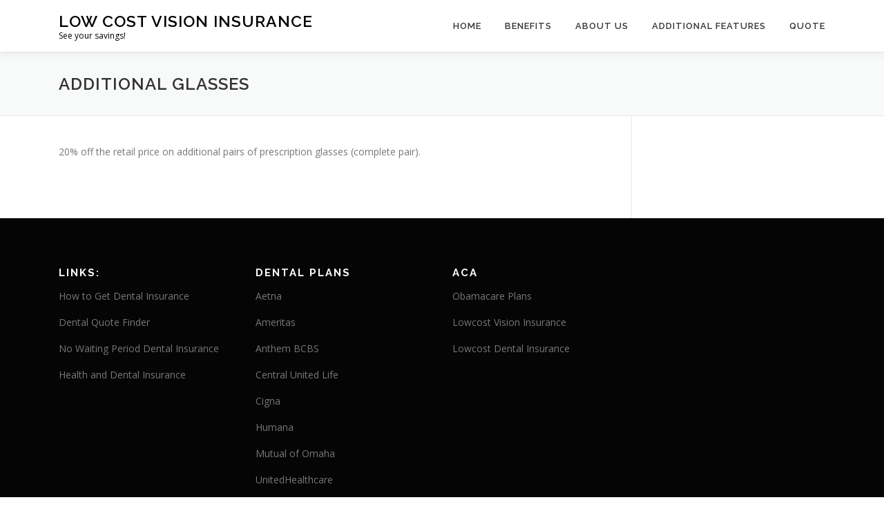

--- FILE ---
content_type: text/css
request_url: https://lowcost.vision/wp-content/themes/onepress-child/ctc-style.css?ver=1.3.6.1493357639
body_size: -142
content:
/*
CTC Separate Stylesheet
Updated: 2017-04-28 05:34:01
*/

